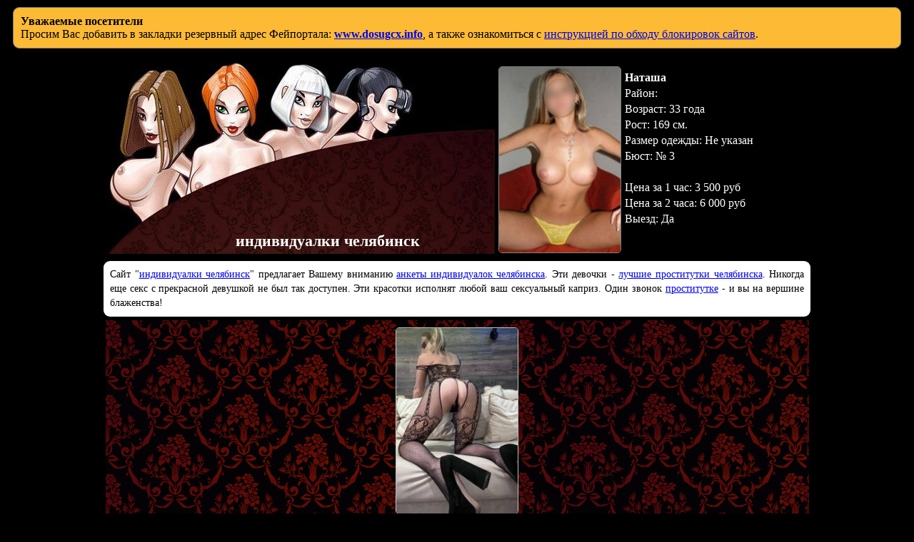

--- FILE ---
content_type: text/plain
request_url: https://www.google-analytics.com/j/collect?v=1&_v=j102&a=1188475388&t=pageview&_s=1&dl=http%3A%2F%2Fhello3.x-chel.org%2Fform.php%3Fid%3Dddaae&ul=en-us%40posix&dt=%D0%B8%D0%BD%D0%B4%D0%B8%D0%B2%D0%B8%D0%B4%D1%83%D0%B0%D0%BB%D0%BA%D0%B8%20%D0%A7%D0%95%D0%9B%D0%AF%D0%91%D0%98%D0%9D%D0%A1%D0%9A%3A%20%D0%95%D0%BB%D0%B8%D0%B7%D0%B0%D0%B2%D0%B5%D1%82%D0%B0%20%D1%83%D0%B6%D0%B5%20%D0%B6%D0%B4%D1%91%D1%82%20%D1%82%D0%B5%D0%B1%D1%8F.&sr=1280x720&vp=1280x720&_u=IEBAAEABAAAAACAAI~&jid=1828870290&gjid=1706095516&cid=1387798560.1768638691&tid=UA-91023870-1&_gid=1778666134.1768638691&_r=1&_slc=1&z=720946586
body_size: -450
content:
2,cG-E0TMNM9E85